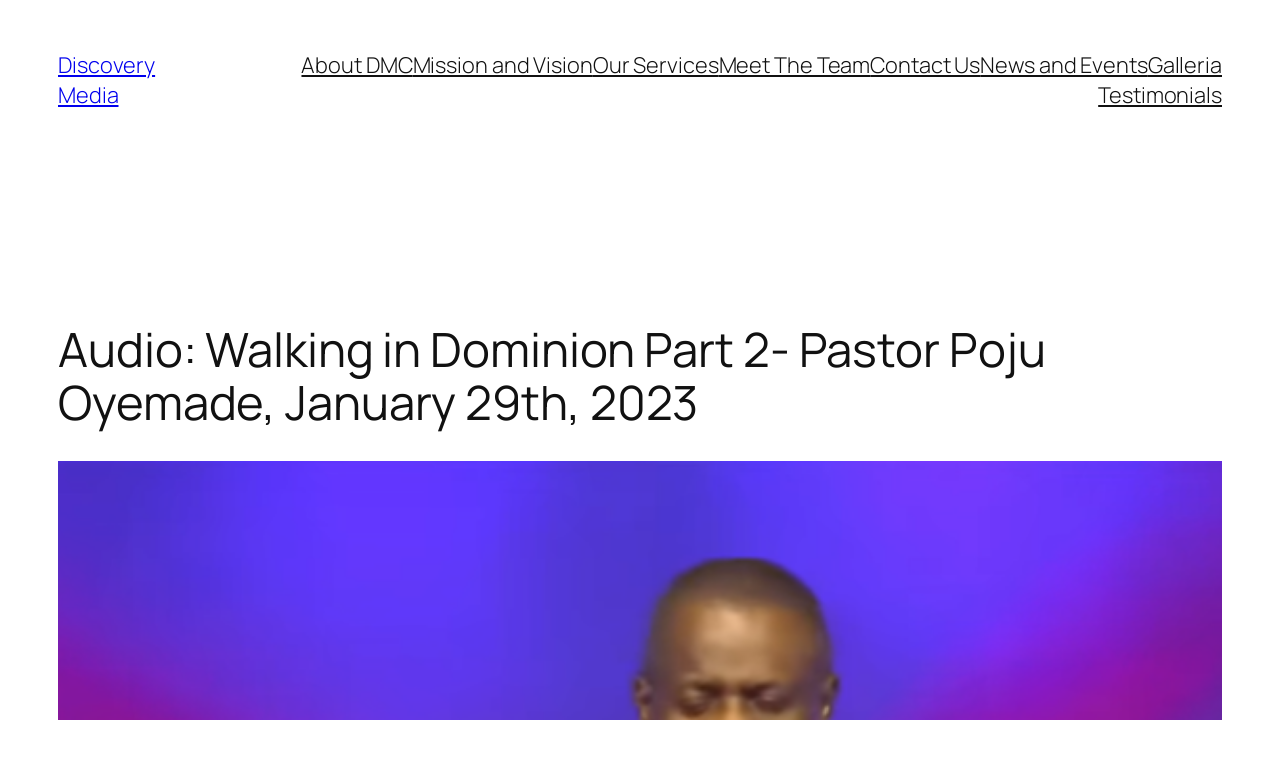

--- FILE ---
content_type: text/html; charset=utf-8
request_url: https://www.google.com/recaptcha/api2/aframe
body_size: 267
content:
<!DOCTYPE HTML><html><head><meta http-equiv="content-type" content="text/html; charset=UTF-8"></head><body><script nonce="6dhwdPW_P4FjtX24wM2I4w">/** Anti-fraud and anti-abuse applications only. See google.com/recaptcha */ try{var clients={'sodar':'https://pagead2.googlesyndication.com/pagead/sodar?'};window.addEventListener("message",function(a){try{if(a.source===window.parent){var b=JSON.parse(a.data);var c=clients[b['id']];if(c){var d=document.createElement('img');d.src=c+b['params']+'&rc='+(localStorage.getItem("rc::a")?sessionStorage.getItem("rc::b"):"");window.document.body.appendChild(d);sessionStorage.setItem("rc::e",parseInt(sessionStorage.getItem("rc::e")||0)+1);localStorage.setItem("rc::h",'1768611565148');}}}catch(b){}});window.parent.postMessage("_grecaptcha_ready", "*");}catch(b){}</script></body></html>